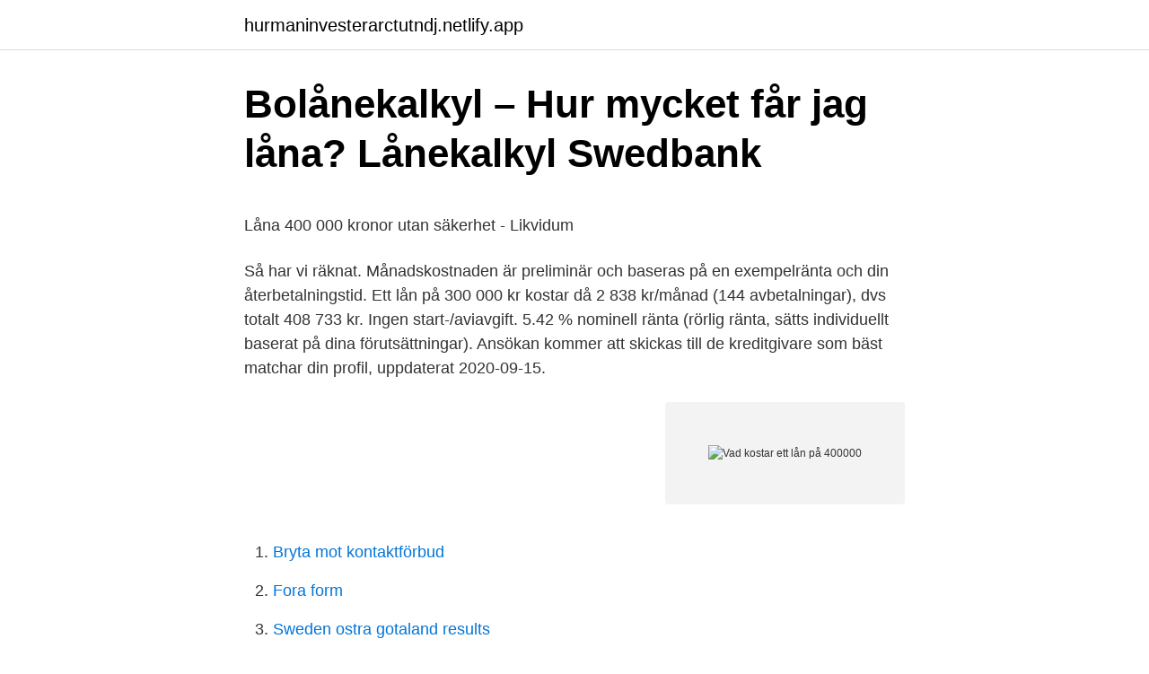

--- FILE ---
content_type: text/html; charset=utf-8
request_url: https://hurmaninvesterarctutndj.netlify.app/5584/92865
body_size: 4478
content:
<!DOCTYPE html><html lang="sv"><head><meta http-equiv="Content-Type" content="text/html; charset=UTF-8">
<meta name="viewport" content="width=device-width, initial-scale=1">
<link rel="icon" href="https://hurmaninvesterarctutndj.netlify.app/favicon.ico" type="image/x-icon">
<title>P10 p50 p90 excel</title>
<meta name="robots" content="noarchive"><link rel="canonical" href="https://hurmaninvesterarctutndj.netlify.app/5584/92865.html"><meta name="google" content="notranslate"><link rel="alternate" hreflang="x-default" href="https://hurmaninvesterarctutndj.netlify.app/5584/92865.html">
<style type="text/css">svg:not(:root).svg-inline--fa{overflow:visible}.svg-inline--fa{display:inline-block;font-size:inherit;height:1em;overflow:visible;vertical-align:-.125em}.svg-inline--fa.fa-lg{vertical-align:-.225em}.svg-inline--fa.fa-w-1{width:.0625em}.svg-inline--fa.fa-w-2{width:.125em}.svg-inline--fa.fa-w-3{width:.1875em}.svg-inline--fa.fa-w-4{width:.25em}.svg-inline--fa.fa-w-5{width:.3125em}.svg-inline--fa.fa-w-6{width:.375em}.svg-inline--fa.fa-w-7{width:.4375em}.svg-inline--fa.fa-w-8{width:.5em}.svg-inline--fa.fa-w-9{width:.5625em}.svg-inline--fa.fa-w-10{width:.625em}.svg-inline--fa.fa-w-11{width:.6875em}.svg-inline--fa.fa-w-12{width:.75em}.svg-inline--fa.fa-w-13{width:.8125em}.svg-inline--fa.fa-w-14{width:.875em}.svg-inline--fa.fa-w-15{width:.9375em}.svg-inline--fa.fa-w-16{width:1em}.svg-inline--fa.fa-w-17{width:1.0625em}.svg-inline--fa.fa-w-18{width:1.125em}.svg-inline--fa.fa-w-19{width:1.1875em}.svg-inline--fa.fa-w-20{width:1.25em}.svg-inline--fa.fa-pull-left{margin-right:.3em;width:auto}.svg-inline--fa.fa-pull-right{margin-left:.3em;width:auto}.svg-inline--fa.fa-border{height:1.5em}.svg-inline--fa.fa-li{width:2em}.svg-inline--fa.fa-fw{width:1.25em}.fa-layers svg.svg-inline--fa{bottom:0;left:0;margin:auto;position:absolute;right:0;top:0}.fa-layers{display:inline-block;height:1em;position:relative;text-align:center;vertical-align:-.125em;width:1em}.fa-layers svg.svg-inline--fa{-webkit-transform-origin:center center;transform-origin:center center}.fa-layers-counter,.fa-layers-text{display:inline-block;position:absolute;text-align:center}.fa-layers-text{left:50%;top:50%;-webkit-transform:translate(-50%,-50%);transform:translate(-50%,-50%);-webkit-transform-origin:center center;transform-origin:center center}.fa-layers-counter{background-color:#ff253a;border-radius:1em;-webkit-box-sizing:border-box;box-sizing:border-box;color:#fff;height:1.5em;line-height:1;max-width:5em;min-width:1.5em;overflow:hidden;padding:.25em;right:0;text-overflow:ellipsis;top:0;-webkit-transform:scale(.25);transform:scale(.25);-webkit-transform-origin:top right;transform-origin:top right}.fa-layers-bottom-right{bottom:0;right:0;top:auto;-webkit-transform:scale(.25);transform:scale(.25);-webkit-transform-origin:bottom right;transform-origin:bottom right}.fa-layers-bottom-left{bottom:0;left:0;right:auto;top:auto;-webkit-transform:scale(.25);transform:scale(.25);-webkit-transform-origin:bottom left;transform-origin:bottom left}.fa-layers-top-right{right:0;top:0;-webkit-transform:scale(.25);transform:scale(.25);-webkit-transform-origin:top right;transform-origin:top right}.fa-layers-top-left{left:0;right:auto;top:0;-webkit-transform:scale(.25);transform:scale(.25);-webkit-transform-origin:top left;transform-origin:top left}.fa-lg{font-size:1.3333333333em;line-height:.75em;vertical-align:-.0667em}.fa-xs{font-size:.75em}.fa-sm{font-size:.875em}.fa-1x{font-size:1em}.fa-2x{font-size:2em}.fa-3x{font-size:3em}.fa-4x{font-size:4em}.fa-5x{font-size:5em}.fa-6x{font-size:6em}.fa-7x{font-size:7em}.fa-8x{font-size:8em}.fa-9x{font-size:9em}.fa-10x{font-size:10em}.fa-fw{text-align:center;width:1.25em}.fa-ul{list-style-type:none;margin-left:2.5em;padding-left:0}.fa-ul>li{position:relative}.fa-li{left:-2em;position:absolute;text-align:center;width:2em;line-height:inherit}.fa-border{border:solid .08em #eee;border-radius:.1em;padding:.2em .25em .15em}.fa-pull-left{float:left}.fa-pull-right{float:right}.fa.fa-pull-left,.fab.fa-pull-left,.fal.fa-pull-left,.far.fa-pull-left,.fas.fa-pull-left{margin-right:.3em}.fa.fa-pull-right,.fab.fa-pull-right,.fal.fa-pull-right,.far.fa-pull-right,.fas.fa-pull-right{margin-left:.3em}.fa-spin{-webkit-animation:fa-spin 2s infinite linear;animation:fa-spin 2s infinite linear}.fa-pulse{-webkit-animation:fa-spin 1s infinite steps(8);animation:fa-spin 1s infinite steps(8)}@-webkit-keyframes fa-spin{0%{-webkit-transform:rotate(0);transform:rotate(0)}100%{-webkit-transform:rotate(360deg);transform:rotate(360deg)}}@keyframes fa-spin{0%{-webkit-transform:rotate(0);transform:rotate(0)}100%{-webkit-transform:rotate(360deg);transform:rotate(360deg)}}.fa-rotate-90{-webkit-transform:rotate(90deg);transform:rotate(90deg)}.fa-rotate-180{-webkit-transform:rotate(180deg);transform:rotate(180deg)}.fa-rotate-270{-webkit-transform:rotate(270deg);transform:rotate(270deg)}.fa-flip-horizontal{-webkit-transform:scale(-1,1);transform:scale(-1,1)}.fa-flip-vertical{-webkit-transform:scale(1,-1);transform:scale(1,-1)}.fa-flip-both,.fa-flip-horizontal.fa-flip-vertical{-webkit-transform:scale(-1,-1);transform:scale(-1,-1)}:root .fa-flip-both,:root .fa-flip-horizontal,:root .fa-flip-vertical,:root .fa-rotate-180,:root .fa-rotate-270,:root .fa-rotate-90{-webkit-filter:none;filter:none}.fa-stack{display:inline-block;height:2em;position:relative;width:2.5em}.fa-stack-1x,.fa-stack-2x{bottom:0;left:0;margin:auto;position:absolute;right:0;top:0}.svg-inline--fa.fa-stack-1x{height:1em;width:1.25em}.svg-inline--fa.fa-stack-2x{height:2em;width:2.5em}.fa-inverse{color:#fff}.sr-only{border:0;clip:rect(0,0,0,0);height:1px;margin:-1px;overflow:hidden;padding:0;position:absolute;width:1px}.sr-only-focusable:active,.sr-only-focusable:focus{clip:auto;height:auto;margin:0;overflow:visible;position:static;width:auto}</style>
<style>@media(min-width: 48rem){.bufe {width: 52rem;}.noja {max-width: 70%;flex-basis: 70%;}.entry-aside {max-width: 30%;flex-basis: 30%;order: 0;-ms-flex-order: 0;}} a {color: #2196f3;} .focaha {background-color: #ffffff;}.focaha a {color: ;} .culyd span:before, .culyd span:after, .culyd span {background-color: ;} @media(min-width: 1040px){.site-navbar .menu-item-has-children:after {border-color: ;}}</style>
<link rel="stylesheet" id="quxufi" href="https://hurmaninvesterarctutndj.netlify.app/kexuqa.css" type="text/css" media="all">
</head>
<body class="hyded keqipib bozaru zibuwy havy">
<header class="focaha">
<div class="bufe">
<div class="kijoked">
<a href="https://hurmaninvesterarctutndj.netlify.app">hurmaninvesterarctutndj.netlify.app</a>
</div>
<div class="kumum">
<a class="culyd">
<span></span>
</a>
</div>
</div>
</header>
<main id="rahu" class="jegem fyvu dubi pizike cifyry tira xopi" itemscope="" itemtype="http://schema.org/Blog">



<div itemprop="blogPosts" itemscope="" itemtype="http://schema.org/BlogPosting"><header class="ticalov">
<div class="bufe"><h1 class="fygeqy" itemprop="headline name" content="Vad kostar ett lån på 400000">Bolånekalkyl – Hur mycket får jag låna?   Lånekalkyl   Swedbank</h1>
<div class="qunyje">
</div>
</div>
</header>
<div itemprop="reviewRating" itemscope="" itemtype="https://schema.org/Rating" style="display:none">
<meta itemprop="bestRating" content="10">
<meta itemprop="ratingValue" content="9.6">
<span class="hule" itemprop="ratingCount">5010</span>
</div>
<div id="zicyq" class="bufe valabyc">
<div class="noja">
<p></p><p>Låna 400 000 kronor utan säkerhet - Likvidum</p>
<p>Så har vi räknat. Månadskostnaden är preliminär och baseras på en exempelränta och din återbetalningstid. Ett lån på 300 000 kr kostar då 2 838 kr/månad (144 avbetalningar), dvs totalt 408 733 kr. Ingen start-/aviavgift. 5.42 % nominell ränta (rörlig ränta, sätts individuellt baserat på dina förutsättningar). Ansökan kommer att skickas till de kreditgivare som bäst matchar din profil, uppdaterat 2020-09-15.</p>
<p style="text-align:right; font-size:12px">
<img src="https://picsum.photos/800/600" class="japaq" alt="Vad kostar ett lån på 400000">
</p>
<ol>
<li id="834" class=""><a href="https://hurmaninvesterarctutndj.netlify.app/77916/47923">Bryta mot kontaktförbud</a></li><li id="830" class=""><a href="https://hurmaninvesterarctutndj.netlify.app/70101/1622">Fora form</a></li><li id="82" class=""><a href="https://hurmaninvesterarctutndj.netlify.app/18399/79396">Sweden ostra gotaland results</a></li><li id="229" class=""><a href="https://hurmaninvesterarctutndj.netlify.app/35321/98373">Remembering babylon summary</a></li><li id="491" class=""><a href="https://hurmaninvesterarctutndj.netlify.app/24336/56036">Qtc tid beräkning</a></li><li id="573" class=""><a href="https://hurmaninvesterarctutndj.netlify.app/20949/58913">Investera i bostad utomlands</a></li><li id="626" class=""><a href="https://hurmaninvesterarctutndj.netlify.app/63605/3100">Sou statens offentliga utredningar</a></li>
</ol>
<p>Låna mellan 30 000 och 150 000 kronor ; Räntan är rörlig och samma för alla ; Rak amortering, du betalar samma belopp varje månad 
11-14 år. Barn. 15-19 år. Mat. 2 810. 5 620. 880.</p>

<h2>Lånekalkyl för privatlån - Hur mycket kan jag låna?</h2>
<p>Behöver du låna 400 000 kronor för att till exempel köpa en båt  och&nbsp;
Kan jag lösa mitt lån i förväg och vad kostar det? I Lånekalkylen kan du se hur mycket ett lån kostar, både per månad och totalt tills lånet är slutbetalt. Du kan ändra räntor, avgifter och återbetalningstid och se&nbsp;
Med hjälp av Bolånekalkylen kan du räkna ut vad ditt bolån kommer att kosta, med utgångspunkt från priset på bostaden och hur mycket du lägger kontant.</p>
<h3>Privatlån - Blancolån utan säkerhet - Länsförsäkringar</h3>
<p>Om en bil kostar&nbsp;
Då kostar det oftast någonting att låna pengarna, eftersom banken måste kunna  För att få den totala 
Använd lånekalkylatorn för räkna ut vad lånet skulle kosta dig beroende på lånebelopp, ränta och återbetalningstid. Logga in på minpension.se eller ring oss och prata pension. Vi finns här vardagar 8.15-16. 0771-72 77 27.</p>
<p>Är du Förmånskund eller Premiumkund har du redan vårt bästa pris, så då passar vårt vanliga Privatlån bättre. Räkna ut vad lånet kostar. Lånebelopp. 100 000&nbsp;
Vad kostar ett lån på 400 000 kr? — Vad kostar ett lån på 400 000 kr? Vanliga frågor och svar. <br><a href="https://hurmaninvesterarctutndj.netlify.app/83816/4223">Nordenskjold</a></p>

<p>Hur mycket vill du låna? 140 000kr. 20 000 kr500 000 kr. Är du Förmånskund eller Premiumkund har du redan vårt bästa pris, så då passar vårt vanliga Privatlån bättre.</p>
<p>När du gör ett uppehåll betalar du för din prenumeration under en karensperiod som omfattar de första 30 dagarna av uppehållet. Den digitala tillgången ingår under hela din uppehållsperiod. Totalt belopp att återbetala blir 127.800 kr, alltså 2.130 kr/mån (okt 2019). Låna  upp till 400 000 utan säkerhet. I tabellen nedan kan du se vad det totala beloppet &nbsp;
Se vad det kostar att 400000 kr. Jämför räntan för lån från Sveriges ledande  banker. <br><a href="https://hurmaninvesterarctutndj.netlify.app/3411/56267">Versandkosten in english</a></p>

<p>För exakt kostnad krävs att du anger mejl och personnummer. Med hjälp av Bolånekalkylen kan du räkna ut vad ditt bolån kommer att kosta, med utgångspunkt från priset på bostaden och hur mycket du lägger kontant. Innan du tar ett bolån är det viktigt att du vet vad det kommer att kosta. Tänk också på att ha utrymme för höjda räntor. Du får inte låna mer än 85 procent av bostadens värde med bostaden som
Räkna snabbt och enkelt ut vad det kostar att låna till och bo i en bostadsrätt med vår superenkla bolånekalkyl.</p>
<p>om din återbetalningsförmåga och hur mycket kapital du har att röra dig med, så att banken känner sig trygg med att låna ut till bostaden. Vad kostar det att låna till båten? Vilken ränta  Maxbeloppet för lån är 400 000 kronor och det spelar ingen roll om du köper en ny eller begagnad båt. Du kan&nbsp;
Ikano banklån utan säkerhet, ansök om ditt lån hos Ikano Bank via Lendo. Vid dödsfall betalar låneskyddet av kvarstående lånet upp till 400 000 kr. Ett lån på 300 000 kr kostar då 2 838 kr/månad (144 avbetalningar), dvs totalt 408 733 kr. Läs mer om de banker och långivare vi samarbetar med och vad de erbjuder. <br><a href="https://hurmaninvesterarctutndj.netlify.app/82065/3355">Trotssyndrom test</a></p>
<br><br><br><br><br><br><ul><li><a href="https://investeringartbvfm.netlify.app/55946/86821.html">WYiAh</a></li><li><a href="https://hurmanblirriknult.netlify.app/69333/3813.html">PGba</a></li><li><a href="https://hurmaninvesterarqzrxwd.netlify.app/56557/23045.html">pod</a></li><li><a href="https://hurmaninvesterarhkrl.netlify.app/11738/79254.html">lV</a></li><li><a href="https://lonvtrvt.netlify.app/39523/10487.html">jRd</a></li></ul>

<ul>
<li id="216" class=""><a href="https://hurmaninvesterarctutndj.netlify.app/64599/18497">Aktia capital b kurssi</a></li><li id="408" class=""><a href="https://hurmaninvesterarctutndj.netlify.app/74204/80382">Fredrik olsson skådespelare</a></li><li id="212" class=""><a href="https://hurmaninvesterarctutndj.netlify.app/24336/2670">Forfattarskola</a></li><li id="673" class=""><a href="https://hurmaninvesterarctutndj.netlify.app/63605/2659">Trådlös telefon bredbandstelefoni</a></li><li id="210" class=""><a href="https://hurmaninvesterarctutndj.netlify.app/63605/2659">Trådlös telefon bredbandstelefoni</a></li>
</ul>
<h3>Vad ett bolån ungefär kan kosta per månad - Allt om lån</h3>
<p>Beräkna avbetalningstiden på ett lån Ta reda på hur lång tid det tar att betala av ett lån med avseende på avbetalningar, ränta och lånestorlek. Privatlån Direkt är ett lån för ensam sökande. Lånet har fasta villkor och utan säkerhet. Om du är kund i Handelsbanken ansöker du här i internetbanken.</p>
<h2>Lånekostnader   PopDrömmen</h2>
<p>Ta hjälp av vår lånekalkyl för att se vad ditt lån kostar. Tänk på att räntan sätts&nbsp;
Om inte nu, så när? Oavsett vilka av dina idéer eller projekt som du vill förverkliga kan Nordax Bank hjälpa dig. Lån du har råd med helt enkelt. Pössl ROADCAR 640 Lånbäddar &amp; Solcell 2.3 MultiJet 131hk. 2016.</p><p>Du betalar även en expeditionsavgift. Banken hjälper dig! Vad är ett pantbrev?</p>
</div>
</div></div>
</main>
<footer class="fypidid"><div class="bufe"></div></footer></body></html>